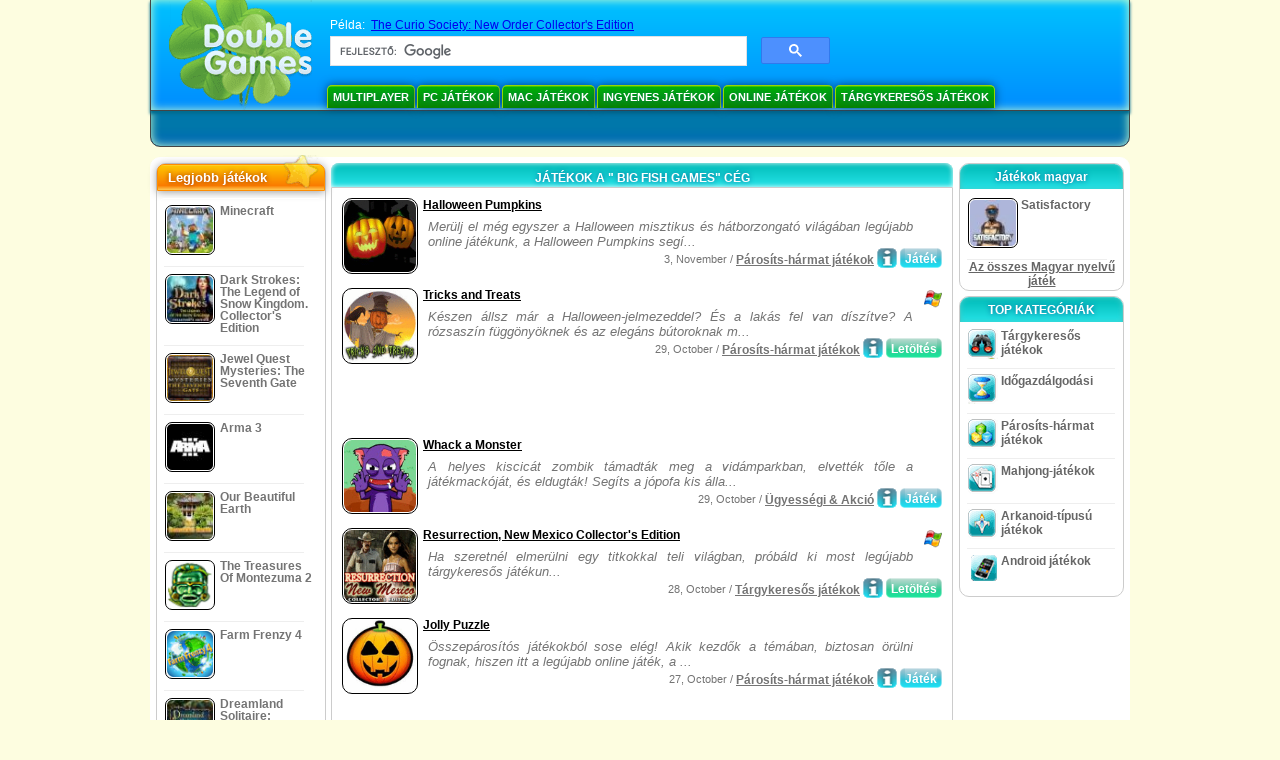

--- FILE ---
content_type: text/html
request_url: https://www.doublegames.su/company/bigfishgames-page26.html
body_size: 9280
content:

          

<!DOCTYPE html PUBLIC "-//W3C//DTD XHTML 1.0 Transitional//EN" "http://www.w3.org/TR/xhtml1/DTD/xhtml1-transitional.dtd">
<html xmlns="http://www.w3.org/1999/xhtml">
	<head>
<script>var _google_an_acct = 'G-Z2V255FLJR';</script>
<!-- Google tag (gtag.js) -->
<script async src="https://www.googletagmanager.com/gtag/js?id=G-Z2V255FLJR"></script>

<script>
window.dataLayer = window.dataLayer || [];
function gtag(){dataLayer.push(arguments);}
gtag('js', new Date());
gtag('config', _google_an_acct);
</script>

		<meta name="viewport" content="width=device-width, initial-scale=1.0" />
		<link rel="canonical" href="/company/bigfishgames.html"/>																															<link rel="next" href="/company/bigfishgames-page27.html" />
																			<link rel="prev" href="/company/bigfishgames-page25.html" />
					<meta name="robots" content="noindex, follow" />
											<title>Játékok a " Big Fish Games" cég</title>
				<link href="/css/new-design.css" rel="stylesheet" type="text/css" />
		<link rel="shortcut icon" type="image/x-icon" href="/favicon.ico" />
		<meta http-equiv="Content-language" content="en" />
		<meta http-equiv="PICS-Label" content='(PICS-1.1 "http://www.weburbia.com/safe/ratings.htm" LR (s 0))' />
		<link rel="icon" type="image/x-icon" href="/favicon.ico" />
		<meta http-equiv="Content-Type" content="text/html; charset=utf-8" />
		<meta http-equiv="Cache-Control" content="public, max-age=3600" />
		<meta name="description" content="Ingyen letölthető játékok a Big Fish Games -tól: Halloween Pumpkins, Tricks and Treats, Whack a Monster, Resurrection, New Mexico Collector's Edition, Jolly Puzzle, Letters from Nowhere Double Pack, Strange Cases: The Secrets of Grey Mist Lake Collector's Edition, Bali Quest: The Sacred Legacy, Drawn: Trail of Shadows Collector's Edition, Mystery of the Ancients: Lockwood Manor"/>
		<meta name="keywords" content="Számítógépes akció játékok, Interaktív fikció, Szimulátoros játékok, Videó játék stratégiák, Számítógépes stratégiai játékok, Táblajátékok, Logikai játékok, Kártyajátékok, Szerepjátékok, Sakk, Olcsó játékok, Letölthető ingyenes játékok, Ingyenes játékok, Ingyenes játék, videó, multimédia, Videó játékok vásárlás, Sport játékok vásárlás, Futball üdvözlések, Családi játékok, Játékok gyerekeknek, Játékok tiniknek, Klasszikus játékok, Játékgép, Kaszinó, Játékterem, Sport játékok" />
		<meta name="robots" content="noodp,noydir" />
		<meta name="y_key" content="78e0f3737c3c9c40" />
		<meta http-equiv="X-UA-Compatible" content="IE=10" />
		<meta name="msvalidate.01" content="BAF447E419696A004A15507CF76BE13D" />
		<meta name="application-name" content="DoubleGames.com" />
		<meta name="msapplication-navbutton-color" content="#3480C0" />
		<meta name="msapplication-tooltip" content="Play at DoubleGames" />
		<meta name="msapplication-task" content="name=Új játékok; action-uri=//www.doublegames.su/new-games.html?utm_source=ie9&amp;utm_medium=web&amp;utm_campaign=pinned-ie9; icon-uri=//www.doublegames.su/images/ieicons/new_games.ico" />
		<meta name="msapplication-task" content="name=Online Játékok; action-uri=/games/online.html?utm_source=ie9&amp;utm_medium=web&amp;utm_campaign=pinned-ie9; icon-uri=//www.doublegames.su/images/ieicons/online_games.ico" />
		<meta name="msapplication-task" content="name=PC játékok; action-uri=//www.doublegames.su/games/share.html?utm_source=ie9&amp;utm_medium=web&amp;utm_campaign=pinned-ie9; icon-uri=//www.doublegames.su/images/ieicons/pc-games.ico" />
		<meta name="msapplication-task" content="name=Akciók & ajánlatok; action-uri=//www.doublegames.su/game-deals-and-sales.html?utm_source=ie9&amp;utm_medium=web&amp;utm_campaign=pinned-ie9; icon-uri=//www.doublegames.su/images/ieicons/sales.ico" />
					<meta property="og:image" content="/images/categories/hu/bigfishgames.jpg" /><!-- 7812 -->
			<link rel="image_src" href="/images/categories/hu/bigfishgames.jpg" />
							<meta property="og:url" content="https://www.doublegames.su/company/bigfishgames-page26.html"/>
						<style type="text/css">#user_area,#user_links{margin-left:642px !important;width:303px !important;}</style>			</head>
	<body>
		<div id="background-bottom">
			<div class="main">
				<div class="header">
					<a href="/" title="A legjobb ingyenesen letölthető, és ingyenes online játékokat a PC" class="header_logo" style="display: block"></a>
					<div id="header_search">
						<div id="search_text">
							Példa:&nbsp;
							<a href="/the-curio-society-new-order-ce.html">The Curio Society: New Order Collector's Edition</a>
						</div>
						
							<script>
  								(function()
  								{
									var cx = '004770617637697292809:ddxdqfydd20';
									var gcse = document.createElement('script');
									gcse.type = 'text/javascript';
									gcse.async = true;
									gcse.src = (document.location.protocol == 'https:' ? 'https:' : 'http:') +
										'//cse.google.com/cse.js?cx=' + cx;
									var s = document.getElementsByTagName('script')[0];
									s.parentNode.insertBefore(gcse, s);
  								})();
  							</script>
  						
						<gcse:searchbox-only></gcse:searchbox-only>
						<div id="queries"></div>
						<div class="breaker"></div>
					</div>
					<div class="header_menu_buttons">
						<select id="header_menu_buttons_select" style="display: none;" class="menu_select">
							<option value="">- Válasszon platform -</option>
							<option value="/games/share.html">
								PC játékok
							</option>
							<option value="/games/mac.html">
								Mac Játékok
							</option>
							<option value="/games/free.html">
								Ingyenes játékok
							</option>
							<option value="/games/online.html">
								Online Játékok
							</option>
							<option value="/premium-games.html">
								Prémium Játékok
							</option>
							<option value="/games/walkthrough.html">
								Játékbemutatók
							</option>
														<option value="/games/android.html">
								Android játékok
							</option>
						</select>
						<a href="/games/share/multiplayer.html" title="Multiplayer" class="header_menu_button">Multiplayer</a><a href="/games/share.html" title="PC játékok" class="header_menu_button">PC játékok</a><a href="/games/mac.html" title="Mac Játékok" class="header_menu_button">Mac Játékok</a><a href="/games/free.html" title="Ingyenes játékok" class="header_menu_button">Ingyenes játékok</a><a href="/games/online.html" title="Online Játékok" class="header_menu_button">Online Játékok</a><a href="/games/share/hidden_object.html" title="Tárgykeresős játékok" class="header_menu_button">Tárgykeresős játékok</a>
					</div>
					<div class="header_top"></div>
					<div class="header_top_podlojka"></div>
					<div class="header_menu_bottom_buttons">
																														</div>
					
				</div>
				<div id="header_banner"></div>

				<div class="content">
					<div id="dis-cols">
						<div id="dis-cols-tr">
															<div id="dis-col1">
									<div id="bar_left">
										<div class="content_left" id="new-left-container">
											<div class="content_left_block" style="border-radius: 10px;">
												<div class="left-top-games">
													Legjobb játékok
													<div style="position:absolute; z-index:1; margin:-30px 0 0 115px; height:36px; width:36px; background:url(/images/new-design/img.png) -149px -29px no-repeat;opacity:0.5"></div>
												</div>
												<div class="content_left_into">
													<div id="list_top"><a class="link_top" href="/minecraft.html" title="Letölthető Minecraft játékot Windows / MacOS / Linux -ra"><div class="content_left_button1"><img class="content_left_button_tops" alt="Minecraft game" data-src="/images/localized/hu/minecraft/50x50.gif" width="50px" height="50px" /><div class="content_left_button_tops_title">Minecraft</div></div><hr class="top_online" /></a><a class="link_top" href="/dark-strokes-the-legend-of-snow-kingdom-ce.html" title="Letölthető Dark Strokes: The Legend of Snow Kingdom. Collector's Edition játékot Windows -ra"><div class="content_left_button1"><img class="content_left_button_tops" alt="Dark Strokes: The Legend of Snow Kingdom. Collector's Edition game" data-src="/images/localized/hu/dark-strokes-the-legend-of-snow-kingdom-ce/50x50.gif" width="50px" height="50px" /><div class="content_left_button_tops_title">Dark Strokes: The Legend of Snow Kingdom. Collector's Edition</div></div><hr class="top_online" /></a><a class="link_top" href="/jewel-quest-mysteries-seventh-gate.html" title="Letölthető Jewel Quest Mysteries: The Seventh Gate játékot Windows -ra"><div class="content_left_button1"><img class="content_left_button_tops" alt="Jewel Quest Mysteries: The Seventh Gate game" data-src="/images/localized/hu/jewel-quest-mysteries-seventh-gate/50x50.gif" width="50px" height="50px" /><div class="content_left_button_tops_title">Jewel Quest Mysteries: The Seventh Gate</div></div><hr class="top_online" /></a><a class="link_top" href="/arma-3.html" title="Letölthető Arma 3 játékot Windows -ra"><div class="content_left_button1"><img class="content_left_button_tops" alt="Arma 3 game" data-src="/images/localized/hu/arma-3/50x50.gif" width="50px" height="50px" /><div class="content_left_button_tops_title">Arma 3</div></div><hr class="top_online" /></a><a class="link_top" href="/our-beautiful-earth.html" title="Letölthető Our Beautiful Earth játékot Windows -ra"><div class="content_left_button1"><img class="content_left_button_tops" alt="Our Beautiful Earth game" data-src="/images/localized/hu/our-beautiful-earth/50x50.gif" width="50px" height="50px" /><div class="content_left_button_tops_title">Our Beautiful Earth</div></div><hr class="top_online" /></a><a class="link_top" href="/the-treasures-of-montezuma-2.html" title="Letölthető The Treasures Of Montezuma 2 játékot Windows -ra"><div class="content_left_button1"><img class="content_left_button_tops" alt="The Treasures Of Montezuma 2 game" data-src="/images/localized/hu/the-treasures-of-montezuma-2/50x50.gif" width="50px" height="50px" /><div class="content_left_button_tops_title">The Treasures Of Montezuma 2</div></div><hr class="top_online" /></a><a class="link_top" href="/farm-frenzy-4.html" title="Letölthető Farm Frenzy 4 játékot Windows -ra"><div class="content_left_button1"><img class="content_left_button_tops" alt="Farm Frenzy 4 game" data-src="/images/localized/hu/farm-frenzy-4/50x50.gif" width="50px" height="50px" /><div class="content_left_button_tops_title">Farm Frenzy 4</div></div><hr class="top_online" /></a><a class="link_top" href="/dreamland-solitaire-dragons-fury.html" title="Letölthető Dreamland Solitaire: Dragon's Fury játékot Windows -ra"><div class="content_left_button1"><img class="content_left_button_tops" alt="Dreamland Solitaire: Dragon's Fury game" data-src="/images/localized/hu/dreamland-solitaire-dragons-fury/50x50.gif" width="50px" height="50px" /><div class="content_left_button_tops_title">Dreamland Solitaire: Dragon's Fury</div></div><hr class="top_online" /></a><a class="link_top" href="/rescue-team-danger-outer-space.html" title="Letölthető Rescue Team: Danger from Outer Space! játékot Windows -ra"><div class="content_left_button1"><img class="content_left_button_tops" alt="Rescue Team: Danger from Outer Space! game" data-src="/images/localized/hu/rescue-team-danger-outer-space/50x50.gif" width="50px" height="50px" /><div class="content_left_button_tops_title">Rescue Team: Danger from Outer Space!</div></div><hr class="top_online" /></a><a class="link_top" href="/summer-adventure-american-voyage.html" title="Letölthető Summer Adventure: American Voyage játékot Windows -ra"><div class="content_left_button1"><img class="content_left_button_tops" alt="Summer Adventure: American Voyage game" data-src="/images/localized/hu/summer-adventure-american-voyage/50x50.gif" width="50px" height="50px" /><div class="content_left_button_tops_title">Summer Adventure: American Voyage</div></div><hr class="top_online" /></a></div>
													<a class="content_left_into_a" title="The best download games" href="/top-100-pc-games.html">Top 100 játékok</a>
												</div>
											</div>
										</div>
									</div>
								</div>
														<div id="dis-col2">
								<div id="content" style="width: 632px;float: left;" itemscope  itemtype="http://schema.org/SoftwareApplication">
<style type="text/css">
.pager-container{width:auto;display:block;text-align:center;}
.pager{display:inline-block;}
p.pager span, p.pager a{font-family:arial,sans-serif;font-size:24pt;color:black;text-align:center !important;text-decoration:none;display:block;float:left;width:52px;height:32px;}
div.breaker {  clear: both;}
.game_container_text{float:left;width:210px;}
.shell_game-logo-76x76-small, .shell_game-logo-76x76-wide{background:url(/images/view/shell_image_76x76.png) no-repeat center left;width:76px;height:76px;border:none;position:absolute;//background-image:none;filter:progid:DXImageTransform.Microsoft.AlphaImageLoader(src='/images/view/shell_image_76x76.png', sizingMethod ='scale');}
.game-logo-76x76{width:76px;height:76px;border:none;float:left;margin-right:5px;}
.gl_button{display:block;float:right;margin-left:3px;color:#ffffff;text-decoration:none;}
.list_center_download{background:url(/images/buttons/button_download_20.png) repeat-x 0 0;height:20px;float:left;cursor:pointer;font-family:arial,sans-serif;font-size:8pt;font-weight:bold;text-align:center;}
.list_left_download{background:transparent url(/images/buttons/button_download_left_20.png) no-repeat 0 0;height:20px;width:5px;float:left;}
.list_center_download div{padding:4px 0 0;}
.list_right_download{background:transparent url(/images/buttons/button_download_right_20.png) no-repeat 0 0;float:left;height:20px;width:5px;}
.button-20x20, .button-right-20x20{width:20px;height:20px;display:block;border:none;float:left;margin-left:3px;}
.button-20x20 img, .button-right-20x20 img{width:20px;height:20px;border:none;}
.button-right-20x20{float:right;//float:left;}
.nowrap {  white-space: nowrap !important;}
.game_data_buttons .td-small-gray-text{color:#747474;font-family:arial,sans-serif;font-size:8pt;font-weight:normal;line-height:120%;}
.game_data_buttons .td-small-gray-text a{color:#747474;}
.game_data_buttons .td-small-gray-text a:hover{color:#7008586;}
.game_data_buttons{width: 100%;}
.game_data_buttons td{vertical-align: middle}
.small-gray-text{font-family:arial, sans-serif;font-size:8pt;font-weight:normal;color:#747474;line-height:120%;margin:5px;margin-top:0;padding-top:7px;}
.game-container .small-gray-text{height:40px;}
.games_list_part1{float:left;width:310px;}
.games_list_part2{float:right;width:290px;margin-right:5px;margin-bottom:15px;margin-top:3px;}
.game-wide-container{height:80px;padding:5px;float:left;//width:603px;}
.game-wide-container a{position:relative;}
.game-wide-container:hover{background:url('/images/view/game-list-hover.png') no-repeat 1px 1px;}
.games-list-text{width:495px;height:50px;float:left;}
.games-list-right-buttons{float:right;width:22px;height:50px;}
.games-list-lower-buttons{width:400px;height:26px;float:right;text-align:right;}
.games-list-lower-buttons .button-20x20,.holliday-list-buttons  .button-20x20{float:right;}
.games-list-date{font-family:arial, sans-serif;font-size:8pt;padding-top:5px;font-weight:normal;float:right;color:#747474;}
.games-list-date a, .small-gray-text a{color:#747474;}
.games-list-date a:hover, .small-gray-text a:hover{color:#008586;}
.content_small_block_into a.gl_button{display:block;float:right;margin-left:3px;color:#ffffff;text-decoration:none;}
.list_left_play{background:transparent url(/images/buttons/button_play_left_20.png) no-repeat 0 0;height:20px;width:5px;float:left;}
.list_center_play{background:url(/images/buttons/button_play_20.png) repeat-x 0 0;height:20px;float:left;cursor:pointer;font-family:arial,sans-serif;font-size:8pt;font-weight:bold;text-align:center;}
.list_center_play div{padding:4px 0 0;}
.list_right_play{background:transparent url(/images/buttons/button_play_right_20.png) no-repeat 0 0;float:left;height:20px;width:5px;}
</style>

<div class="content-big-block" style="margin: 0px 5px;" id="company_games_div">
  <h1 class="content_small_block_title5">JÁTÉKOK A " BIG FISH GAMES" CÉG</h1>
  <div class="content_small_block_into" style="width: auto; height: auto">
    
    
                  <span class="share_fb"><fb:like href="https://www.doublegames.su/company/bigfishgames-page26.html"></fb:like></span>
        <span class="share_fb"><fb:share-button type="button_count" href="https://www.doublegames.su/company/bigfishgames-page26.html" onclick="dg_logged_share('facebook','hu','list');"></fb:share-button></span>
            <div class="breaker"></div>
    

                    	        

  <div class="game-wide-container">
    <a href="/halloween-pumpkins.html" title="Halloween Pumpkins ingyenenes letölthető játék Windows -ra">
      <div class="shell_game-logo-76x76-wide"></div>
      <img class="game-logo-76x76" src="/images/localized/hu/halloween-pumpkins/100x100.gif"
	   alt="Halloween Pumpkins játék" />
    </a>
    <div class="games-list-text">
      <h2><a href="/halloween-pumpkins.html" class="game-name" title="Halloween Pumpkins ingyenenes letölthető játék Windows -ra">
	Halloween Pumpkins
      </a></h2>
      <p class="gray-text">Merülj el még egyszer a Halloween misztikus és hátborzongató világában legújabb online játékunk, a Halloween Pumpkins segí...</p>
    </div>
          <div class="games-list-right-buttons">
			      </div>
      <div class="games-list-lower-buttons">
		          <a class="gl_button link_to_encode"
                            href="/play/halloween-pumpkins.html"
            	     title="Játssz online a Halloween Pumpkins játékkal">
                      <div class="list_left_play"></div>
                      <div class="list_center_play">
                        <div>Játék</div>
                      </div>
                      <div class="list_right_play"></div>
                      <div class="breaker"></div>

          </a>
	        <a class="button-20x20" href="/halloween-pumpkins.html" title="Több információ a Halloween Pumpkins játékról">
          <img src="/images/buttons/button_index_info_20x20.png" alt="További info"/>
        </a>
		<p class="games-list-date">
	   3, November / <a href="/games/online/puzzle/match_3.html" title="Mutasd az összes ingyenesen letölthető Logikai játékok/Párosíts-hármat játékok játékot Windows -ra">Párosíts-hármat játékok</a>
        </p>
      </div>
      <div class="breaker"></div>
    
    <div class="breaker"></div>
  </div>

                              	        

  <div class="game-wide-container">
    <a href="/tricks-and-treats.html" title="Tricks and Treats ingyenenes letölthető játék Windows -ra">
      <div class="shell_game-logo-76x76-wide"></div>
      <img class="game-logo-76x76" src="/images/localized/hu/tricks-and-treats/100x100.gif"
	   alt="Tricks and Treats játék" />
    </a>
    <div class="games-list-text">
      <h2><a href="/tricks-and-treats.html" class="game-name" title="Tricks and Treats ingyenenes letölthető játék Windows -ra">
	Tricks and Treats
      </a></h2>
      <p class="gray-text">Készen állsz már a Halloween-jelmezeddel? És a lakás fel van díszítve? A rózsaszín függönyöknek és az elegáns bútoroknak m...</p>
    </div>
          <div class="games-list-right-buttons">
		<img src="/images/buttons/windows-icon_20x20.png" class="button-20x20" alt="Windows -ra" />	      </div>
      <div class="games-list-lower-buttons">
		<noindex>
	  <a class="gl_button link_to_tracker" target="_blank"
	     id="Tricks and Treats-list" rel="nofollow"
	     href="/download_game/pc/hu/tricks-and-treats"
	     title="Töltsd le a Tricks and Treats játék teljes verzióját Windows -ra">
                      <div class="list_left_download"></div>
                      <div class="list_center_download">
                        <div>Letöltés</div>
                      </div>
                      <div class="list_right_download"></div>
                      <div class="breaker"></div>
	  </a>
        </noindex>
		        <a class="button-20x20" href="/tricks-and-treats.html" title="Több információ a Tricks and Treats játékról">
          <img src="/images/buttons/button_index_info_20x20.png" alt="További info"/>
        </a>
		<p class="games-list-date">
	  29, October / <a href="/games/share/puzzle/match_3.html" title="Mutasd az összes ingyenesen letölthető Logikai játékok/Párosíts-hármat játékok játékot Windows -ra">Párosíts-hármat játékok</a>
        </p>
      </div>
      <div class="breaker"></div>
    
    <div class="breaker"></div>
  </div>

          	  <div class="breaker"></div>
	  <div class="gcenter">
<!-- banner -->
  
  <script type="text/javascript"><!--
  google_ad_client    = "ca-pub-7130253114652631";
  
  if (document.body.clientWidth>550)
  {
  	google_ad_slot    = "8651070909";
  	google_ad_width     = 468;
  	google_ad_height    = 60;
  }
  else
  {
	  /*google_ad_slot    = "9927497705";
  	  google_ad_width     = 300;
  	  google_ad_height    = 250;*/
  	  google_ad_slot    = "1661328905";
  	google_ad_width   = 320;
  	google_ad_height  = 50;
  }
  
//  google_ad_format    = "468x60_as";
  google_color_border = "ffffff";
  google_color_bg     = "ffffff";
  	google_color_link   = "000000";
    google_color_url    = "747474";
  google_color_text   = "747474";
//  google_ad_type      = "text";
//  google_ad_channel   = "2497500660";
  
if (document.body.clientWidth>550)
{
	
  google_alternate_ad_url = "https://www.doublegames.su/banner/468/60";

}
else
{
	
	google_alternate_ad_url = "https://www.doublegames.su/banner/300/250";
	
}

  //-->
  </script>
  <script type="text/javascript" src="https://pagead2.googlesyndication.com/pagead/show_ads.js"></script>
  <noscript></noscript>
  
</div>
	  <div class="breaker"></div>
                              	        

  <div class="game-wide-container">
    <a href="/whack-a-monster.html" title="Whack a Monster ingyenenes letölthető játék Windows -ra">
      <div class="shell_game-logo-76x76-wide"></div>
      <img class="game-logo-76x76" src="/images/localized/hu/whack-a-monster/100x100.gif"
	   alt="Whack a Monster játék" />
    </a>
    <div class="games-list-text">
      <h2><a href="/whack-a-monster.html" class="game-name" title="Whack a Monster ingyenenes letölthető játék Windows -ra">
	Whack a Monster
      </a></h2>
      <p class="gray-text">A helyes kiscicát zombik támadták meg a vidámparkban, elvették tőle a játékmackóját, és eldugták! Segíts a jópofa kis álla...</p>
    </div>
          <div class="games-list-right-buttons">
			      </div>
      <div class="games-list-lower-buttons">
		          <a class="gl_button link_to_encode"
                            href="/play/whack-a-monster.html"
            	     title="Játssz online a Whack a Monster játékkal">
                      <div class="list_left_play"></div>
                      <div class="list_center_play">
                        <div>Játék</div>
                      </div>
                      <div class="list_right_play"></div>
                      <div class="breaker"></div>

          </a>
	        <a class="button-20x20" href="/whack-a-monster.html" title="Több információ a Whack a Monster játékról">
          <img src="/images/buttons/button_index_info_20x20.png" alt="További info"/>
        </a>
		<p class="games-list-date">
	  29, October / <a href="/games/online/arcade_action.html" title="Mutasd az összes ingyenesen letölthető Ügyességi & Akció játékot Windows -ra">Ügyességi & Akció</a>
        </p>
      </div>
      <div class="breaker"></div>
    
    <div class="breaker"></div>
  </div>

                              	        

  <div class="game-wide-container">
    <a href="/resurrection-new-mexico-collectors-edition.html" title="Resurrection, New Mexico Collector's Edition ingyenenes letölthető játék Windows -ra">
      <div class="shell_game-logo-76x76-wide"></div>
      <img class="game-logo-76x76" src="/images/localized/hu/resurrection-new-mexico-collectors-edition/100x100.gif"
	   alt="Resurrection, New Mexico Collector's Edition játék" />
    </a>
    <div class="games-list-text">
      <h2><a href="/resurrection-new-mexico-collectors-edition.html" class="game-name" title="Resurrection, New Mexico Collector's Edition ingyenenes letölthető játék Windows -ra">
	Resurrection, New Mexico Collector's Edition
      </a></h2>
      <p class="gray-text">Ha szeretnél elmerülni egy titkokkal teli világban, próbáld ki most legújabb tárgykeresős játékun...</p>
    </div>
          <div class="games-list-right-buttons">
		<img src="/images/buttons/windows-icon_20x20.png" class="button-20x20" alt="Windows -ra" />	      </div>
      <div class="games-list-lower-buttons">
		<noindex>
	  <a class="gl_button link_to_tracker" target="_blank"
	     id="Resurrection, New Mexico Collector's Edition-list" rel="nofollow"
	     href="/download_game/pc/hu/resurrection-new-mexico-collectors-edition"
	     title="Töltsd le a Resurrection, New Mexico Collector's Edition játék teljes verzióját Windows -ra">
                      <div class="list_left_download"></div>
                      <div class="list_center_download">
                        <div>Letöltés</div>
                      </div>
                      <div class="list_right_download"></div>
                      <div class="breaker"></div>
	  </a>
        </noindex>
		        <a class="button-20x20" href="/resurrection-new-mexico-collectors-edition.html" title="Több információ a Resurrection, New Mexico Collector's Edition játékról">
          <img src="/images/buttons/button_index_info_20x20.png" alt="További info"/>
        </a>
		<p class="games-list-date">
	  28, October / <a href="/games/share/hidden_object.html" title="Mutasd az összes ingyenesen letölthető Tárgykeresős játékok játékot Windows -ra">Tárgykeresős játékok</a>
        </p>
      </div>
      <div class="breaker"></div>
    
    <div class="breaker"></div>
  </div>

                              	        

  <div class="game-wide-container">
    <a href="/jolly-puzzle.html" title="Jolly Puzzle ingyenenes letölthető játék Windows -ra">
      <div class="shell_game-logo-76x76-wide"></div>
      <img class="game-logo-76x76" src="/images/localized/hu/jolly-puzzle/100x100.gif"
	   alt="Jolly Puzzle játék" />
    </a>
    <div class="games-list-text">
      <h2><a href="/jolly-puzzle.html" class="game-name" title="Jolly Puzzle ingyenenes letölthető játék Windows -ra">
	Jolly Puzzle
      </a></h2>
      <p class="gray-text">Összepárosítós játékokból sose elég! Akik kezdők a témában, biztosan örülni fognak, hiszen itt a legújabb online játék, a ...</p>
    </div>
          <div class="games-list-right-buttons">
			      </div>
      <div class="games-list-lower-buttons">
		          <a class="gl_button link_to_encode"
                            href="/play/jolly-puzzle.html"
            	     title="Játssz online a Jolly Puzzle játékkal">
                      <div class="list_left_play"></div>
                      <div class="list_center_play">
                        <div>Játék</div>
                      </div>
                      <div class="list_right_play"></div>
                      <div class="breaker"></div>

          </a>
	        <a class="button-20x20" href="/jolly-puzzle.html" title="Több információ a Jolly Puzzle játékról">
          <img src="/images/buttons/button_index_info_20x20.png" alt="További info"/>
        </a>
		<p class="games-list-date">
	  27, October / <a href="/games/online/puzzle/match_3.html" title="Mutasd az összes ingyenesen letölthető Logikai játékok/Párosíts-hármat játékok játékot Windows -ra">Párosíts-hármat játékok</a>
        </p>
      </div>
      <div class="breaker"></div>
    
    <div class="breaker"></div>
  </div>

          	  <div class="breaker"></div>
	  <div class="gcenter">
<!-- banner -->
  
  <script type="text/javascript"><!--
  google_ad_client    = "ca-pub-7130253114652631";
  
  if (document.body.clientWidth>550)
  {
  	google_ad_slot    = "8651070909";
  	google_ad_width     = 468;
  	google_ad_height    = 60;
  }
  else
  {
	  /*google_ad_slot    = "9927497705";
  	  google_ad_width     = 300;
  	  google_ad_height    = 250;*/
  	  google_ad_slot    = "1661328905";
  	google_ad_width   = 320;
  	google_ad_height  = 50;
  }
  
//  google_ad_format    = "468x60_as";
  google_color_border = "ffffff";
  google_color_bg     = "ffffff";
  	google_color_link   = "000000";
    google_color_url    = "747474";
  google_color_text   = "747474";
//  google_ad_type      = "text";
//  google_ad_channel   = "2497500660";
  
if (document.body.clientWidth>550)
{
	
  google_alternate_ad_url = "https://www.doublegames.su/banner/468/60";

}
else
{
	
	google_alternate_ad_url = "https://www.doublegames.su/banner/300/250";
	
}

  //-->
  </script>
  <script type="text/javascript" src="https://pagead2.googlesyndication.com/pagead/show_ads.js"></script>
  <noscript></noscript>
  
</div>
	  <div class="breaker"></div>
                              	        

  <div class="game-wide-container">
    <a href="/letters-from-nowhere-double-pack.html" title="Letters from Nowhere Double Pack ingyenenes letölthető játék Windows -ra">
      <div class="shell_game-logo-76x76-wide"></div>
      <img class="game-logo-76x76" src="/images/localized/hu/letters-from-nowhere-double-pack/100x100.gif"
	   alt="Letters from Nowhere Double Pack játék" />
    </a>
    <div class="games-list-text">
      <h2><a href="/letters-from-nowhere-double-pack.html" class="game-name" title="Letters from Nowhere Double Pack ingyenenes letölthető játék Windows -ra">
	Letters from Nowhere Double Pack
      </a></h2>
      <p class="gray-text">Audrey férjének hirtelen eltűnése egy csapásra megváltoztatta a nő gondtalan magánéletét. Egy nap...</p>
    </div>
          <div class="games-list-right-buttons">
		<img src="/images/buttons/windows-icon_20x20.png" class="button-20x20" alt="Windows -ra" />	      </div>
      <div class="games-list-lower-buttons">
		<noindex>
	  <a class="gl_button link_to_tracker" target="_blank"
	     id="Letters from Nowhere Double Pack-list" rel="nofollow"
	     href="/download_game/pc/hu/letters-from-nowhere-double-pack"
	     title="Töltsd le a Letters from Nowhere Double Pack játék teljes verzióját Windows -ra">
                      <div class="list_left_download"></div>
                      <div class="list_center_download">
                        <div>Letöltés</div>
                      </div>
                      <div class="list_right_download"></div>
                      <div class="breaker"></div>
	  </a>
        </noindex>
		        <a class="button-20x20" href="/letters-from-nowhere-double-pack.html" title="Több információ a Letters from Nowhere Double Pack játékról">
          <img src="/images/buttons/button_index_info_20x20.png" alt="További info"/>
        </a>
		<p class="games-list-date">
	  24, October / <a href="/games/share/hidden_object.html" title="Mutasd az összes ingyenesen letölthető Tárgykeresős játékok játékot Windows -ra">Tárgykeresős játékok</a>
        </p>
      </div>
      <div class="breaker"></div>
    
    <div class="breaker"></div>
  </div>

                              	        

  <div class="game-wide-container">
    <a href="/strange-cases-secrets-of-grey-mist-lake-ce.html" title="Strange Cases: The Secrets of Grey Mist Lake Collector's Edition ingyenenes letölthető játék Windows -ra">
      <div class="shell_game-logo-76x76-wide"></div>
      <img class="game-logo-76x76" src="/images/localized/hu/strange-cases-secrets-of-grey-mist-lake-ce/100x100.gif"
	   alt="Strange Cases: The Secrets of Grey Mist Lake Collector's Edition játék" />
    </a>
    <div class="games-list-text">
      <h2><a href="/strange-cases-secrets-of-grey-mist-lake-ce.html" class="game-name" title="Strange Cases: The Secrets of Grey Mist Lake Collector's Edition ingyenenes letölthető játék Windows -ra">
	Strange Cases: The Secrets of Grey Mist Lake Collector's Edition
      </a></h2>
      <p class="gray-text">Szereted a lélegzetelállító kalandokat? Akkor legújabb tárgykeresős játékunkat, a Strange Cases: ...</p>
    </div>
          <div class="games-list-right-buttons">
		<img src="/images/buttons/windows-icon_20x20.png" class="button-20x20" alt="Windows -ra" />	      </div>
      <div class="games-list-lower-buttons">
		<noindex>
	  <a class="gl_button link_to_tracker" target="_blank"
	     id="Strange Cases: The Secrets of Grey Mist Lake Collector's Edition-list" rel="nofollow"
	     href="/download_game/pc/hu/strange-cases-secrets-of-grey-mist-lake-ce"
	     title="Töltsd le a Strange Cases: The Secrets of Grey Mist Lake Collector's Edition játék teljes verzióját Windows -ra">
                      <div class="list_left_download"></div>
                      <div class="list_center_download">
                        <div>Letöltés</div>
                      </div>
                      <div class="list_right_download"></div>
                      <div class="breaker"></div>
	  </a>
        </noindex>
		        <a class="button-20x20" href="/strange-cases-secrets-of-grey-mist-lake-ce.html" title="Több információ a Strange Cases: The Secrets of Grey Mist Lake Collector's Edition játékról">
          <img src="/images/buttons/button_index_info_20x20.png" alt="További info"/>
        </a>
		<p class="games-list-date">
	  24, October / <a href="/games/share/hidden_object.html" title="Mutasd az összes ingyenesen letölthető Tárgykeresős játékok játékot Windows -ra">Tárgykeresős játékok</a>
        </p>
      </div>
      <div class="breaker"></div>
    
    <div class="breaker"></div>
  </div>

                              	        

  <div class="game-wide-container">
    <a href="/bali-quest-the-sacred-legacy.html" title="Bali Quest: The Sacred Legacy ingyenenes letölthető játék Windows -ra">
      <div class="shell_game-logo-76x76-wide"></div>
      <img class="game-logo-76x76" src="/images/localized/hu/bali-quest-the-sacred-legacy/100x100.gif"
	   alt="Bali Quest: The Sacred Legacy játék" />
    </a>
    <div class="games-list-text">
      <h2><a href="/bali-quest-the-sacred-legacy.html" class="game-name" title="Bali Quest: The Sacred Legacy ingyenenes letölthető játék Windows -ra">
	Bali Quest: The Sacred Legacy
      </a></h2>
      <p class="gray-text">Készen állsz arra, hogy szembenézz a legveszélyesebb gonosztevővel, Ogoh-ogohhal a legújabb össze...</p>
    </div>
          <div class="games-list-right-buttons">
		<img src="/images/buttons/windows-icon_20x20.png" class="button-20x20" alt="Windows -ra" />	      </div>
      <div class="games-list-lower-buttons">
		<noindex>
	  <a class="gl_button link_to_tracker" target="_blank"
	     id="Bali Quest: The Sacred Legacy-list" rel="nofollow"
	     href="/download_game/pc/hu/bali-quest-the-sacred-legacy"
	     title="Töltsd le a Bali Quest: The Sacred Legacy játék teljes verzióját Windows -ra">
                      <div class="list_left_download"></div>
                      <div class="list_center_download">
                        <div>Letöltés</div>
                      </div>
                      <div class="list_right_download"></div>
                      <div class="breaker"></div>
	  </a>
        </noindex>
		        <a class="button-20x20" href="/bali-quest-the-sacred-legacy.html" title="Több információ a Bali Quest: The Sacred Legacy játékról">
          <img src="/images/buttons/button_index_info_20x20.png" alt="További info"/>
        </a>
		<p class="games-list-date">
	  21, October / <a href="/games/share/puzzle/match_3.html" title="Mutasd az összes ingyenesen letölthető Logikai játékok/Párosíts-hármat játékok játékot Windows -ra">Párosíts-hármat játékok</a>
        </p>
      </div>
      <div class="breaker"></div>
    
    <div class="breaker"></div>
  </div>

                              	        

  <div class="game-wide-container">
    <a href="/drawn-3.html" title="Drawn: Trail of Shadows Collector's Edition ingyenenes letölthető játék Windows -ra">
      <div class="shell_game-logo-76x76-wide"></div>
      <img class="game-logo-76x76" src="/images/localized/hu/drawn-3/100x100.gif"
	   alt="Drawn: Trail of Shadows Collector's Edition játék" />
    </a>
    <div class="games-list-text">
      <h2><a href="/drawn-3.html" class="game-name" title="Drawn: Trail of Shadows Collector's Edition ingyenenes letölthető játék Windows -ra">
	Drawn: Trail of Shadows Collector's Edition
      </a></h2>
      <p class="gray-text">A Drawn: Dark Flight és a Drawn: The Painted Tower után itt a sorozat nagyszerű folytatása, a Big...</p>
    </div>
          <div class="games-list-right-buttons">
		<img src="/images/buttons/windows-icon_20x20.png" class="button-20x20" alt="Windows -ra" />	      </div>
      <div class="games-list-lower-buttons">
		<noindex>
	  <a class="gl_button link_to_tracker" target="_blank"
	     id="Drawn: Trail of Shadows Collector's Edition-list" rel="nofollow"
	     href="/download_game/pc/hu/drawn-3"
	     title="Töltsd le a Drawn: Trail of Shadows Collector's Edition játék teljes verzióját Windows -ra">
                      <div class="list_left_download"></div>
                      <div class="list_center_download">
                        <div>Letöltés</div>
                      </div>
                      <div class="list_right_download"></div>
                      <div class="breaker"></div>
	  </a>
        </noindex>
		        <a class="button-20x20" href="/drawn-3.html" title="Több információ a Drawn: Trail of Shadows Collector's Edition játékról">
          <img src="/images/buttons/button_index_info_20x20.png" alt="További info"/>
        </a>
		<p class="games-list-date">
	  21, October / <a href="/games/share/hidden_object.html" title="Mutasd az összes ingyenesen letölthető Tárgykeresős játékok játékot Windows -ra">Tárgykeresős játékok</a>
        </p>
      </div>
      <div class="breaker"></div>
    
    <div class="breaker"></div>
  </div>

                              	        

  <div class="game-wide-container">
    <a href="/mystery-of-the-ancients-lockwood-manor.html" title="Mystery of the Ancients: Lockwood Manor ingyenenes letölthető játék Windows -ra">
      <div class="shell_game-logo-76x76-wide"></div>
      <img class="game-logo-76x76" src="/images/localized/hu/mystery-of-the-ancients-lockwood-manor/100x100.gif"
	   alt="Mystery of the Ancients: Lockwood Manor játék" />
    </a>
    <div class="games-list-text">
      <h2><a href="/mystery-of-the-ancients-lockwood-manor.html" class="game-name" title="Mystery of the Ancients: Lockwood Manor ingyenenes letölthető játék Windows -ra">
	Mystery of the Ancients: Lockwood Manor
      </a></h2>
      <p class="gray-text">Egy kisvárosban félelmetes szellemek szabadulnak el, és terrorizálják a lakosságot a legújabb tár...</p>
    </div>
          <div class="games-list-right-buttons">
		<img src="/images/buttons/windows-icon_20x20.png" class="button-20x20" alt="Windows -ra" />	      </div>
      <div class="games-list-lower-buttons">
		<noindex>
	  <a class="gl_button link_to_tracker" target="_blank"
	     id="Mystery of the Ancients: Lockwood Manor-list" rel="nofollow"
	     href="/download_game/pc/hu/mystery-of-the-ancients-lockwood-manor"
	     title="Töltsd le a Mystery of the Ancients: Lockwood Manor játék teljes verzióját Windows -ra">
                      <div class="list_left_download"></div>
                      <div class="list_center_download">
                        <div>Letöltés</div>
                      </div>
                      <div class="list_right_download"></div>
                      <div class="breaker"></div>
	  </a>
        </noindex>
		        <a class="button-20x20" href="/mystery-of-the-ancients-lockwood-manor.html" title="Több információ a Mystery of the Ancients: Lockwood Manor játékról">
          <img src="/images/buttons/button_index_info_20x20.png" alt="További info"/>
        </a>
		<p class="games-list-date">
	  20, October / <a href="/games/share/hidden_object.html" title="Mutasd az összes ingyenesen letölthető Tárgykeresős játékok játékot Windows -ra">Tárgykeresős játékok</a>
        </p>
      </div>
      <div class="breaker"></div>
    
    <div class="breaker"></div>
  </div>

                              	            <div class="pager-container">
  <p class="pager">
                                        <a href="/company/bigfishgames-page25.html" class="symb" title="Előző oldal">&#x2190;</a>
                    <span>26</span>
      <a href="/company/bigfishgames-page27.html" class="symb" title="Következő oldal">&#x2192;</a>
            </p>
</div>        <div class="breaker"></div>
  </div>
</div>

                </div>
                </div>
                <div id="dis-col3">

                                <div class="content_right" id="new-right-container">
                	                 <div id="tfg"></div>

				    <div class="content_right_block">
			<h4 class="content_right_title">Játékok&nbsp;magyar</h4>
			<div class="content_right_into">
			    <a href="/satisfactory.html" title="Satisfactory játék pc -ra" class="link_color">
				<div class="content_right_button1">
				    <img src="/images/satisfactory_50.gif" class="game-logo-50x50" alt="Satisfactory játék" /><p style="display:inline-block;max-width:80px;">&nbsp;Satisfactory</p>
				</div>
			    </a>
			    <hr style="border:none;height:1px;background:#eee;margin:-1px 0 0px 5px;width:140px;" />
			    <div class="all_local_games_link" style="text-align:center">
			        				<a href="/language/hu.html" class="link_color">Az összes Magyar nyelvű játék</a>
			    </div>
			</div>
		    </div>
						<div style="clear:both;"></div>
		<div class="content_right_block">
				<div class="content_right_title">TOP KATEGÓRIÁK</div>
				<div class="content_right_into">
					<div class="content_right_button">
					<div class="content_right_into_button" style="background-position:-145px 0;"></div>
					<a title="A legjobb ingyenesen letölthető Tárgykeresős játékok játék PC-re" href="/games/share/hidden_object.html" style="display:inline-block; max-width:110px;text-decoration: none; color: #666;">Tárgykeresős játékok</a>
					</div>
					<hr style="border:none; height:1px; background:#eee; margin:-1px 0 0px 5px; width:148px;" />
					<div class="content_right_button">
					<div class="content_right_into_button"  style="background-position:-175px 0;"></div>
					<a title="A legjobb ingyenesen letölthető Időgazdálgodási játék PC-re" href="/games/share/time_management_games.html" style="display:inline-block; max-width:110px;text-decoration: none; color: #666;">Időgazdálgodási</a>
					</div>
					<hr style="border:none; height:1px; background:#eee; margin:-1px 0 0px 5px; width:148px;" />
					<div class="content_right_button">
					<div class="content_right_into_button" style="background-position:-205px 0;"></div>
					<a title="A legjobb ingyenesen letölthető Párosíts-hármat játékok játék PC-re" href="/games/share/puzzle/match_3.html" style="display:inline-block; max-width:110px;text-decoration: none; color: #666;">Párosíts-hármat játékok</a>
					</div>
					<hr style="border:none; height:1px; background:#eee; margin:-1px 0 0px 5px; width:148px;" />
					<div class="content_right_button">
					<div class="content_right_into_button"  style="background-position:-235px 0;"></div>
					<a title="A legjobb ingyenesen letölthető Mahjong-játékok játék PC-re" href="/games/share/board_cards/mahjong.html" style="display:inline-block; max-width:110px;text-decoration: none; color: #666;">Mahjong-játékok</a>
					</div>
					<hr style="border:none; height:1px; background:#eee; margin:-1px 0 0px 5px; width:148px;" />
					<div class="content_right_button">
					<div class="content_right_into_button" style="background-position:-265px 0;"></div>
					<a title="A legjobb ingyenesen letölthető Arkanoid-típusú játékok játék PC-re" href="/games/share/arcade_action/arkanoid.html" style="display:inline-block; max-width:110px;text-decoration: none; color: #666;text-decoration: none; color: #666;">Arkanoid-típusú játékok</a>
					</div>
										<hr style="border:none; height:1px; background:#eee; margin:-1px 0 0px 5px; width:148px;" />
					<div class="content_right_button">
						<div class="content_right_into_button"  style="background-position:-263px -30px;"></div>
						<a title="" href="//www.doublegames.su/games/android.html" style="display:inline-block; max-width:110px;text-decoration: none; color: #666;text-decoration: none; color: #666;">Android játékok</a>
					</div>
				</div>
				</div>

		</div>
				</div>
		    	</div>
		    </div>

		</div>
		<div class="footer">
		    <div class="footer_column">
			<h4 class="footer_title" style="text-align:left;"><a class="footer_title" style="font-size: 13px;" title="New Games" href="/new-games.html">Új játékok</a></h4>
			<div style="overflow: hidden; height: 13px; width: 110px;"><a href="/renown.html" title="Renown">Renown</a></div><div style="overflow: hidden; height: 13px; width: 110px;"><a href="/xcraft.html" title="Xcraft">Xcraft</a></div><div style="overflow: hidden; height: 13px; width: 110px;"><a href="/anvil.html" title="ANVIL">ANVIL</a></div><div style="overflow: hidden; height: 13px; width: 110px;"><a href="/kards.html" title="Kards">Kards</a></div><div style="overflow: hidden; height: 13px; width: 110px;"><a href="/vaults.html" title="Vaults">Vaults</a></div><div style="overflow: hidden; height: 13px; width: 110px;"><a href="/battle-for-the-galaxy.html" title="Battle For The Galaxy">Battle For The Galaxy</a></div><div style="overflow: hidden; height: 13px; width: 110px;"><a href="/deadhaus-sonata.html" title="Deadhaus Sonata">Deadhaus Sonata</a></div><div style="overflow: hidden; height: 13px; width: 110px;"><a href="/emberlight.html" title="Emberlight">Emberlight</a></div><div style="overflow: hidden; height: 13px; width: 110px;"><a href="/wild-terra-2-new-lands.html" title="Wild Terra 2: New Lands">Wild Terra 2: New Lands</a></div><div style="overflow: hidden; height: 13px; width: 110px;"><a href="/dual-universe.html" title="Dual Universe">Dual Universe</a></div>

		    </div>
		    		    <hr class="footer_column1" />
		    <div class="footer_column">
			<h4 class="footer_title">Próbáld ki a játékokat</h4>
			<a href="//www.doublegames.su/games/share.html">PC játékok</a>
			<a href="//www.doublegames.su/games/mac.html">Mac Játékok</a>
			<a href="//www.doublegames.su/games/online.html">Online Játékok</a>
			<a href="//www.doublegames.su/games/free.html">Ingyenes játékok</a>
			<a href="//www.doublegames.su/games/skillgames.html">Ügyességi játékok</a>
			<a href="//www.doublegames.su/games/mmorpg.html">MMORPG</a>
                        			<a href="//www.doublegames.su/games/android.html">Android játékok</a>
		    </div>
		    <hr class="footer_column2" />
		    <div class="footer_column">
			<h4 class="footer_title">Gyors linkek</h4>
			<a href="//www.doublegames.su/reviews.html">Játékok felülvizsgálata</a>
			<a href="//www.doublegames.su/games/walkthrough.html">Játékok Áttekintés</a>
			<a href="//www.doublegames.su/game-deals-and-sales.html">Akciók & ajánlatok</a>
			<a href="//www.doublegames.su/contests.html">Contests</a>
					    </div>
		    <hr class="footer_column3" />
		    <div class="footer_column">
			<h4 class="footer_title">Dolgozz velünk</h4>
			<a href="//www.doublegames.su/partners.html">Partnerek</a>
			<a href="//www.doublegames.su/webmasters.html">Ingyenes játékok az oldaladra</a>
			<a href="//www.doublegames.su/privacy-policy.html">Biztonsági előírások</a>
			<a href="//www.doublegames.su/rules.html">DoubleGames szabályok</a>
			<a href="//www.doublegames.su/sitemap.html">Oldaltérkép</a>
			<a href="//www.doublegames.su/contact.html">Kapcsolat</a>
			<a href="//www.doublegames.su/doublegames-faqs.html">FAQ</a>
			<a href="/advertise.html">Hirdessen velünk</a>
		    </div>
		    		    <p class="footer_cop">&copy; DoubleGames.com 2003-2026</p>
		</div>
	    </div>
	</div>
    <script defer src="https://static.cloudflareinsights.com/beacon.min.js/vcd15cbe7772f49c399c6a5babf22c1241717689176015" integrity="sha512-ZpsOmlRQV6y907TI0dKBHq9Md29nnaEIPlkf84rnaERnq6zvWvPUqr2ft8M1aS28oN72PdrCzSjY4U6VaAw1EQ==" data-cf-beacon='{"version":"2024.11.0","token":"e8ecdb9664ab482e97d548b254a71cd0","r":1,"server_timing":{"name":{"cfCacheStatus":true,"cfEdge":true,"cfExtPri":true,"cfL4":true,"cfOrigin":true,"cfSpeedBrain":true},"location_startswith":null}}' crossorigin="anonymous"></script>
</body>
</html>

<script type="text/javascript">
    var pageTracker;
    var dgTpl = {
	dgLanguage:	'hu',
	iso_code:	'hu_HU',
	dgDomain: 	document.location.protocol + '//www.doublegames.su',
	alert_me_text: 	'Küldünk neked e-mail értesítőt, ha a játék megjelenik',
	ipblock: 	'Az IP címed letiltva',
	accblock:  	'A felhasználói adatlapod letiltva',
	loginfail: 	'Hibás felhasználónév / jelszó',
	addedtofav: 	'A játékot hozzáadtad a kedvenceidhez',
	delfromfav: 	'Törlés a kedvecek közül',
	removedfromfav: 'A játékot törölted a kedvenceid közül',
	addtofav: 	'Hozzáadás a kedvencekhez',
	yourrate: 	'Értékelésed',
	dg_current_user:'',
	fb_app_id:	'205398629479851',
	google_an_acct: 'G-Z2V255FLJR',
	google_search_code:'partner-pub-5367950598305980:m5ftk0-e0e4',
	mobile_detected_message: "Jelenleg %platform% készülékedről böngészed a DoubleGames oldalát. Szeretnél átlépni a DoubleGames Mobil oldalára, és játékokat keresni %platform% készülékedre?",
	mobile_detected_button1: "Igen, belépek a Mobil oldalra!",
	mobile_detected_button2: "Nem, ezen az oldalon maradok.",
	play_index_button: 'Játék'
    }
</script>
<script type="text/javascript" src="/js/event.new-design.js"></script>
<!-- -->
<!-- -->
<!-- special for bot -->
<!-- 27-01-2026 17:00:54 -->

--- FILE ---
content_type: text/html; charset=utf-8
request_url: https://www.google.com/recaptcha/api2/aframe
body_size: 115
content:
<!DOCTYPE HTML><html><head><meta http-equiv="content-type" content="text/html; charset=UTF-8"></head><body><script nonce="kK99bPaXilotgYrqI6GZIA">/** Anti-fraud and anti-abuse applications only. See google.com/recaptcha */ try{var clients={'sodar':'https://pagead2.googlesyndication.com/pagead/sodar?'};window.addEventListener("message",function(a){try{if(a.source===window.parent){var b=JSON.parse(a.data);var c=clients[b['id']];if(c){var d=document.createElement('img');d.src=c+b['params']+'&rc='+(localStorage.getItem("rc::a")?sessionStorage.getItem("rc::b"):"");window.document.body.appendChild(d);sessionStorage.setItem("rc::e",parseInt(sessionStorage.getItem("rc::e")||0)+1);localStorage.setItem("rc::h",'1769554857386');}}}catch(b){}});window.parent.postMessage("_grecaptcha_ready", "*");}catch(b){}</script></body></html>